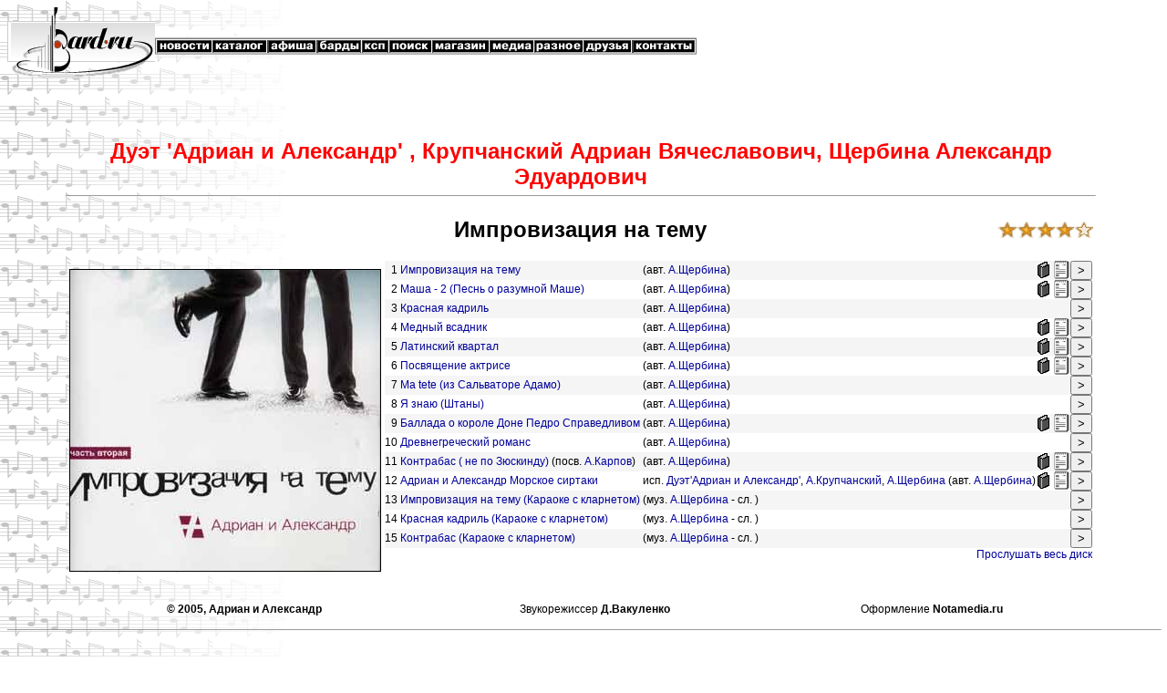

--- FILE ---
content_type: text/html; charset=windows-1251
request_url: http://www.bard.ru/cgi-bin/disk.cgi?disk=2058
body_size: 28220
content:

<HTML>
<HEAD>
<meta http-equiv="Content-Type" content="text/html; charset=windows-1251">


<meta http-equiv="Content-Language" content="ru">
<meta name="keywords" content="музыка, песни, аккорды, барды, авторская песня, диски, слова, тексты, слушать, скачать, альбом, Дуэт'Адриан и Александр', А.Щербина, А.Крупчанский, Импровизация на тему">
<META NAME="Title" CONTENT=" Альбом Дуэт'Адриан и Александр', А.Щербина, А.Крупчанский - Импровизация на тему - Bard.ru">
<META NAME="description" CONTENT="барды диски песни музыка слушать скачать"> 
<META NAME="COPYRIGHT" CONTENT="Copyright: Bard.ru 2001.">
	<TITLE>
		Альбом Дуэт'Адриан и Александр', А.Щербина, А.Крупчанский - "Импровизация на тему" - Bard.ru
	</TITLE>
<link type="text/css" rel="stylesheet" href="css/player.css">
<script type="text/javascript" src="https://ajax.googleapis.com/ajax/libs/jquery/1.8.2/jquery.min.js"></script>
<script type="text/javascript" src="js/mediaelement.min.js"></script>
<script type="text/javascript" src="js/player.js"></script>
	<LINK REL="stylesheet" HREF="/bard_css.css">
<script type="text/javascript" id="sothink_dhtmlmenu"> <!--
 st_siteroot="html://Bard.ru";
 st_jspath="/stmenu.js";
 if(!window.location.href.indexOf("file:") && st_jspath.charAt(0)=="/")
  document.write('<script type="text/javascript" src="'+st_siteroot+st_jspath+'"><\/script>');
 else 
  document.write('<script type="text/javascript" src="'+st_jspath+'"><\/script>');
//--> </script>

</head>
<BODY BACKGROUND="/images/bg.gif" BGCOLOR="#FFFFFF" TEXT="#000000" LINK="#000099" VLINK="#330066">
<script type="text/javascript">
<!--
stm_bm(["menu5df9",960,"/","blank.gif",0,"","",0,0,250,0,1000,1,0,0,"","",0,0,1,2,"default","hand","../www",1,25],this);
stm_bp("p0",[0,4,0,0,0,0,0,0,100,"",-2,"",-2,50,0,0,"#799BD8","transparent","",0,0,0,"#000000"]);
stm_ai("p0i0",[2,"","page_logo1.gif","page_logo1.gif",162,78,0,"http://bard.ru","_parent","","","","tclarrow.gif",0,0,0,"","",0,0,0,2,2,"#FFFFF7",1,"#FFFFFF",1,"page_logo1.gif","page_logo1.gif",3,3,0,0,"#FFFFF7","#000000","#666666","#FFFFFF","bold 8pt Arial","bold 8pt Arial",0,0,"","","","",0,0,0],50,27);
stm_aix("p0i1","p0i0",[2,"","","",-1,-1,0,"http://www.bard.ru/news.htm","_parent","","","","",0,0,0,"","",0,0,0,1,0,"#FFFFFF",1,"#FFFFFF",1,"button_news.gif","button_newss.gif",3,3,0,0,"#E6EFF9","#000000","#FFFFFF","#FFFFFF","8pt Verdana","8pt Verdana"],63,27);
stm_bpx("p1","p0",[0,4,0,0,0,0,12,0,100,"",-2,"",-2,50,0,0,"#799BD8","#EEEEEE","tclbackmove.gif",3]);
stm_aix("p1i0","p0i0",[0,"каталога","","",-1,-1,0,"http://www.bard.ru/news.htm","_parent","","","flashdian.gif","flashdian1.gif",12,5,0,"","",0,0,0,0,1,"#FFFFFF",0,"#FFFFFF",0,"","",3,3,0,0,"#000000","#999999","#000000","#666666","bold 8pt 'Arial','Verdana'","bold 8pt 'Arial','Verdana'"],0,15);
stm_aix("p1i1","p1i0",[0,"афиши","","",-1,-1,0,"http://www.bard.ru/afisha/"],0,15);
stm_aix("p1i2","p1i0",[0,"магазина","","",-1,-1,0,"http://www.bard.ru/shop/"],0,15);
stm_aix("p1i3","p1i0",[0,"медиа ","","",-1,-1,0,"http://www.bard.ru/media/"],0,15);
stm_ep();
stm_aix("p0i2","p0i0",[2,"","","",-1,-1,0,"http://www.bard.ru/shop/catalog/","_parent","","","","tclarrow.gif",0,0,0,"","",0,0,0,0,1,"#FFFFF7",1,"#B5BED6",1,"button_catalog.gif","button_catalogs.gif"],61,27);
stm_bpx("p2","p1",[]);
stm_aix("p2i0","p1i0",[0,"авторы ","","",-1,-1,0,"http://www.bard.ru/shop/catalog/"],1,15);
stm_aix("p2i1","p1i0",[0,"песни ","","",-1,-1,0,"http://www.bard.ru/cgi-bin/frameset.cgi?kind=tracks"],1,15);
stm_aix("p2i2","p1i0",[0,"книги ","","",-1,-1,0,"http://www.bard.ru/cgi-bin/frameset.cgi?kind=books"],1,15);
stm_aix("p2i3","p1i0",[0,"тексты ","","",-1,-1,0,"http://www.bard.ru/cgi-bin/frameset.cgi?kind=lists"],1,15);
stm_aix("p2i4","p1i0",[0,"журналы ","","",-1,-1,0,"http://www.bard.ru/cgi-bin/frameset.cgi?kind=magazines"],1,15);
stm_aix("p2i5","p1i0",[0,"статьи ","","",-1,-1,0,"http://www.bard.ru/cgi-bin/frameset.cgi?kind=articles"],1,15);
stm_aix("p2i6","p1i0",[0,"фотоальбомы ","","",-1,-1,0,"http://www.bard.ru/cgi-bin/frameset.cgi?kind=photoalbs","_parent","","","flashdian.gif","flashdian1.gif",12,5,0,"","",0,0,0,0,1,"#FFFFFF",0,"#FFFFFF",0,"","",3,3,0,0,"#000000","#999999","#000000","#999999"],1,15);
stm_aix("p2i7","p1i0",[0,"фотографии ","","",-1,-1,0,"http://www.bard.ru/cgi-bin/frameset.cgi?kind=photos"],1,15);
stm_aix("p2i8","p1i0",[0,"видео ","","",-1,-1,0,"http://www.bard.ru/cgi-bin/frameset.cgi?kind=clips"],1,15);
stm_ep();
stm_aix("p0i3","p0i0",[2,"","","",-1,-1,0,"http://www.bard.ru/afisha/","_parent","","","","tclarrow.gif",0,0,0,"","",0,0,0,0,1,"#FFFFF7",1,"#B5BED6",1,"button_afisha.gif","button_afishas.gif"],54,27);
stm_bpx("p3","p1",[]);
stm_aix("p3i0","p1i0",[0,"ежедневник ","","",-1,-1,0,"http://www.bard.ru/cgi-bin/frameset.cgi?kind=afisha&name=~"],65,15);
stm_aix("p3i1","p1i0",[0,"концерты ","","",-1,-1,0,"http://www.bard.ru/shop/catalog/afisha"],65,15);
stm_aix("p3i2","p1i0",[0,"бард-кафе и клубы ","","",-1,-1,0,"http://www.bard.ru/afisha/clubs_cafe.htm"],65,15);
stm_ep();
stm_aix("p0i4","p0i0",[2,"","","",-1,-1,0,"http://www.bard.ru/bards.htm","_parent","","","","tclarrow.gif",0,0,0,"","",0,0,0,0,1,"#FFFFF7",1,"#B5BED6",1,"button_bards.gif","button_bardss.gif"],49,27);
stm_bpx("p4","p1",[]);
stm_aix("p4i0","p1i0",[0,"галич ","","",-1,-1,0,"http://www.bard.ru/galich"],1,15);
stm_aix("p4i1","p1i0",[0,"городницкий ","","",-1,-1,0,"http://gorodnit.bard.ru/index1.htm"],0,15);
stm_aix("p4i2","p1i0",[0,"клячкин ","","",-1,-1,0,"http://kliachkin.bard.ru/"],0,15);
stm_aix("p4i3","p1i0",[0,"шаов ","","",-1,-1,0,"http://www.bard.ru/shaov"],0,15);
stm_aix("p4i4","p1i0",[0,"дудкина","","",-1,-1,0,"http://www.bard.ru/dudkina"],0,15);
stm_aix("p4i5","p1i0",[0,"болдырева ","","",-1,-1,0,"http://boldyreva.bard.ru/"],0,15);
stm_aix("p4i6","p1i0",[0,"баранов","","",-1,-1,0,"http://baranov.bard.ru/"],0,15);
stm_aix("p4i7","p1i0",[0,"гладков ","","",-1,-1,0,"http://www.bard.ru/gladkov/"],0,15);
stm_aix("p4i8","p1i0",[0,"тарасов","","",-1,-1,0,"http://www.bard.ru/tarasov/"],0,15);
stm_aix("p4i9","p1i0",[0,"другие","","",-1,-1,0,"http://www.bard.ru/bards.htm"],0,15);
stm_ep();
stm_aix("p0i5","p0i0",[2,"","","",-1,-1,0,"http://www.bard.ru/ksp/","_parent","","","","tclarrow.gif",0,0,0,"","",0,0,0,0,1,"#FFFFF7",1,"#B5BED6",1,"button_ksp.gif","button_ksps.gif"],30,27);
stm_bpx("p5","p1",[]);
stm_aix("p5i0","p1i0",[0,"фестивали ","","",-1,-1,0,"http://www.bard.ru/ksp/festival"],10,15);
stm_aix("p5i1","p1i0",[0,"клубы ","","",-1,-1,0,"http://www.bard.ru/ksp/cluby"],0,15);
stm_aix("p5i2","p1i0",[0,"слеты ","","",-1,-1,0,"http://www.bard.ru/ksp/slety"],0,15);
stm_aix("p5i3","p1i0",[0,"кусты ","","",-1,-1,0,"http://www.bard.ru/ksp/kusty"],0,15);
stm_ep();
stm_aix("p0i6","p0i0",[2,"","","",-1,-1,0,"http://www.bard.ru/cgi-bin/search.cgi","_parent","","","","tclarrow.gif",0,0,0,"","",0,0,0,0,1,"#FFFFF7",1,"#B5BED6",1,"button_search.gif","button_searchs.gif"],47,27);
stm_aix("p0i7","p0i0",[2,"","","",-1,-1,0,"http://www.bard.ru/shop/catalog/shop.htm","_parent","","","","tclarrow.gif",0,0,0,"","",0,0,0,2,2,"#FFFFF7",1,"#B5BED6",1,"button_shop1606.gif","button_shops.gif"],63,27);
stm_bpx("p6","p1",[]);
stm_aix("p6i0","p1i0",[0,"аудио ","","",-1,-1,0,"http://www.bard.ru/shop/catalog/shop.htm"],0,15);
stm_aix("p6i1","p1i0",[0,"просмотр корзины ","","",-1,-1,0,"http://www.bard.ru/cgi-bin/header2.cgi#"],0,15);
stm_ep();
stm_aix("p0i8","p0i0",[2,"","","",-1,-1,0,"http://www.bard.ru/media/","_parent","","","","tclarrow.gif",0,0,0,"","",0,0,0,2,2,"#FFFFF7",1,"#B5BED6",1,"button_media.gif","button_medias.gif"],49,27);
stm_bpx("p7","p1",[]);
stm_aix("p7i0","p1i0",[0,"интернет-радио ","","",-1,-1,0,"http://www.bard.ru/media/radio.htm"],10,15);
stm_aix("p7i1","p1i0",[0,"интернет-тв ","","",-1,-1,0,"http://www.bard.ru/media/tv.htm"],0,15);
stm_aix("p7i2","p1i0",[0,"русское радио-2 ","","",-1,-1,0,"http://www.bard.ru/rr2/"],0,15);
stm_ep();
stm_aix("p0i9","p0i0",[2,"","","",-1,-1,0,"http://www.bard.ru/misc/","_parent","","","","tclarrow.gif",0,0,0,"","",0,0,0,2,2,"#FFFFF7",1,"#B5BED6",1,"button_misc.gif","button_miscs.gif"],54,27);
stm_aix("p0i10","p0i0",[2,"","","",-1,-1,0,"http://www.bard.ru/friends/","_parent","","","","tclarrow.gif",0,0,0,"","",0,0,0,2,2,"#FFFFF7",1,"#B5BED6",1,"button_friends.gif","button_friendss.gif"],54,27);
stm_aix("p0i11","p0i0",[2,"","","",-1,-1,0,"http://www.bard.ru/contacts/","_parent","","","","tclarrow.gif",0,0,0,"","",0,0,0,2,2,"#FFFFF7",1,"#B5BED6",1,"button_contacts.gif","button_contactss.gif"],70,27);
stm_bpx("p8","p1",[]);
stm_aix("p8i0","p1i0",[0,"гостевая ","","",-1,-1,0,"http://www.bard.ru/contacts/guestbook.htm"],0,15);
stm_aix("p8i1","p1i0",[0,"форум ","","",-1,-1,0,"http://www.bard.ru/forum/"],0,15);
stm_aix("p8i2","p1i0",[0,"почта","","",-1,-1,0,"http://www.bard.ru/contacts/mail.htm"],0,15);
stm_aix("p8i3","p1i0",[0,"о нас","","",-1,-1,0,"http://www.bard.ru/contacts/bardru.htm"],0,15);
stm_ep();
stm_ep();
stm_em();
//-->
</script>
<br><br>
<div align="left"><table width="95%"><tr><td><IMG SRC=/images/indent2.gif><td align="center"><table><tr></center><br><br>
<table width="100%"><b><tr><td align="center"></td>
<td align=center width="100%"><center><b><font color=red size=+2>Дуэт	 'Адриан и Александр'	, Крупчанский	Адриан	Вячеславович, Щербина	Александр	Эдуардович</font>
<hr size=0>
<table width=100%><tr><td><img src=/images/s9.gif><img src=/images/s9.gif><img src=/images/s9.gif><img src=/images/s9.gif><img src=/images/s9.gif></td><th><font size=+2>Импровизация на тему</font></th><br><td align=right><nobr><a href=/cgi-bin/rating.cgi?kind=Disk&id=2058#p><img src=/images/s2.gif border=0><img src=/images/s2.gif border=0><img src=/images/s2.gif border=0><img src=/images/s2.gif border=0><img src=/images/s0.gif border=0></a></nobr></td></tr></table></b></center><br>
<table><tr>
<td rowspan=2><img border=1 src="/shop/catalog/albums/f2058.jpg"></td>
<td><table CELLSPACING=0 CELLPADDING=0>
<tr  BGCOLOR=#F5F5F5 ><td align=right>&nbsp;1</td>
<td>&nbsp;<a href="/cgi-bin/frameset.cgi?kind=tracks&name=Дуэт'Адриан`и`Александр'%20Щербина_А.%20Крупчанский_А.&id=2058.01" target=_top>Импровизация на тему</a>&nbsp;</td>
<td> (авт. <a target=_top href="/cgi-bin/frameset.cgi?kind=tracks&name=Щербина_А.">А.Щербина</a>)</td>
<TD><A HREF="/cgi-bin/frameset.cgi?id=http://www&kind=book" TARGET=_top><IMG SRC="/images/book.gif" BORDER=0></A></TD>
<TD><A target="_blank" HREF="/cgi-bin/"><BR></TD>
<TD><A target="_blank" HREF="/cgi-bin/"><BR></TD>
<TD><A target="_blank" HREF="/cgi-bin/"><BR></TD>
<TD><A target="_blank" HREF="/cgi-bin/"><BR></TD>
<TD><A target="_blank" HREF="/cgi-bin/redirect.cgi?http://www.bards.ru/archives/part.php?id=25168"><IMG SRC="/images/text.gif" BORDER=0></A></TD>
<TD><A target="_blank" HREF="/cgi-bin/"><BR></TD>
<TD><A target="_blank" HREF="/cgi-bin/mp3.cgi?id=2058.01"><IMG SRC="/images/mp3.gif" BORDER=0></A></TD>
</tr>
<tr ><td align=right>&nbsp;2</td>
<td>&nbsp;<a href="/cgi-bin/frameset.cgi?kind=tracks&name=Дуэт'Адриан`и`Александр'%20Щербина_А.%20Крупчанский_А.&id=2058.02" target=_top>Маша - 2 (Песнь о разумной Маше)</a>&nbsp;</td>
<td> (авт. <a target=_top href="/cgi-bin/frameset.cgi?kind=tracks&name=Щербина_А.">А.Щербина</a>)</td>
<TD><A HREF="/cgi-bin/frameset.cgi?id=http://www&kind=book" TARGET=_top><IMG SRC="/images/book.gif" BORDER=0></A></TD>
<TD><A target="_blank" HREF="/cgi-bin/"><BR></TD>
<TD><A target="_blank" HREF="/cgi-bin/"><BR></TD>
<TD><A target="_blank" HREF="/cgi-bin/"><BR></TD>
<TD><A target="_blank" HREF="/cgi-bin/"><BR></TD>
<TD><A target="_blank" HREF="/cgi-bin/redirect.cgi?http://www.sherbina.ru/songs/song103.html"><IMG SRC="/images/text.gif" BORDER=0></A></TD>
<TD><A target="_blank" HREF="/cgi-bin/"><BR></TD>
<TD><A target="_blank" HREF="/cgi-bin/mp3.cgi?id=2058.02"><IMG SRC="/images/mp3.gif" BORDER=0></A></TD>
</tr>
<tr  BGCOLOR=#F5F5F5 ><td align=right>&nbsp;3</td>
<td>&nbsp;<a href="/cgi-bin/frameset.cgi?kind=tracks&name=Дуэт'Адриан`и`Александр'%20Щербина_А.%20Крупчанский_А.&id=2058.03" target=_top>Красная кадриль</a>&nbsp;</td>
<td> (авт. <a target=_top href="/cgi-bin/frameset.cgi?kind=tracks&name=Щербина_А.">А.Щербина</a>)</td>
<TD><BR></TD>
<TD><A target="_blank" HREF="/cgi-bin/"><BR></TD>
<TD><A target="_blank" HREF="/cgi-bin/"><BR></TD>
<TD><A target="_blank" HREF="/cgi-bin/"><BR></TD>
<TD><A target="_blank" HREF="/cgi-bin/"><BR></TD>
<TD><A target="_blank" HREF="/cgi-bin/"><BR></TD>
<TD><A target="_blank" HREF="/cgi-bin/"><BR></TD>
<TD><A target="_blank" HREF="/cgi-bin/mp3.cgi?id=2058.03"><IMG SRC="/images/mp3.gif" BORDER=0></A></TD>
</tr>
<tr ><td align=right>&nbsp;4</td>
<td>&nbsp;<a href="/cgi-bin/frameset.cgi?kind=tracks&name=Дуэт'Адриан`и`Александр'%20Щербина_А.%20Крупчанский_А.&id=2058.04" target=_top>Медный всадник</a>&nbsp;</td>
<td> (авт. <a target=_top href="/cgi-bin/frameset.cgi?kind=tracks&name=Щербина_А.">А.Щербина</a>)</td>
<TD><A HREF="/cgi-bin/frameset.cgi?id=http://www&kind=book" TARGET=_top><IMG SRC="/images/book.gif" BORDER=0></A></TD>
<TD><A target="_blank" HREF="/cgi-bin/"><BR></TD>
<TD><A target="_blank" HREF="/cgi-bin/"><BR></TD>
<TD><A target="_blank" HREF="/cgi-bin/"><BR></TD>
<TD><A target="_blank" HREF="/cgi-bin/"><BR></TD>
<TD><A target="_blank" HREF="/cgi-bin/redirect.cgi?http://www.sherbina.ru/songs/song36.html"><IMG SRC="/images/text.gif" BORDER=0></A></TD>
<TD><A target="_blank" HREF="/cgi-bin/"><BR></TD>
<TD><A target="_blank" HREF="/cgi-bin/mp3.cgi?id=2058.04"><IMG SRC="/images/mp3.gif" BORDER=0></A></TD>
</tr>
<tr  BGCOLOR=#F5F5F5 ><td align=right>&nbsp;5</td>
<td>&nbsp;<a href="/cgi-bin/frameset.cgi?kind=tracks&name=Дуэт'Адриан`и`Александр'%20Щербина_А.%20Крупчанский_А.&id=2058.05" target=_top>Латинский квартал</a>&nbsp;</td>
<td> (авт. <a target=_top href="/cgi-bin/frameset.cgi?kind=tracks&name=Щербина_А.">А.Щербина</a>)</td>
<TD><A HREF="/cgi-bin/frameset.cgi?id=http://www&kind=book" TARGET=_top><IMG SRC="/images/book.gif" BORDER=0></A></TD>
<TD><A target="_blank" HREF="/cgi-bin/"><BR></TD>
<TD><A target="_blank" HREF="/cgi-bin/"><BR></TD>
<TD><A target="_blank" HREF="/cgi-bin/"><BR></TD>
<TD><A target="_blank" HREF="/cgi-bin/"><BR></TD>
<TD><A target="_blank" HREF="/cgi-bin/redirect.cgi?http://www.sherbina.ru/songs/song32.html"><IMG SRC="/images/text.gif" BORDER=0></A></TD>
<TD><A target="_blank" HREF="/cgi-bin/"><BR></TD>
<TD><A target="_blank" HREF="/cgi-bin/mp3.cgi?id=2058.05"><IMG SRC="/images/mp3.gif" BORDER=0></A></TD>
</tr>
<tr ><td align=right>&nbsp;6</td>
<td>&nbsp;<a href="/cgi-bin/frameset.cgi?kind=tracks&name=Дуэт'Адриан`и`Александр'%20Щербина_А.%20Крупчанский_А.&id=2058.06" target=_top>Посвящение актрисе</a>&nbsp;</td>
<td> (авт. <a target=_top href="/cgi-bin/frameset.cgi?kind=tracks&name=Щербина_А.">А.Щербина</a>)</td>
<TD><A HREF="/cgi-bin/frameset.cgi?id=http://www&kind=book" TARGET=_top><IMG SRC="/images/book.gif" BORDER=0></A></TD>
<TD><A target="_blank" HREF="/cgi-bin/"><BR></TD>
<TD><A target="_blank" HREF="/cgi-bin/"><BR></TD>
<TD><A target="_blank" HREF="/cgi-bin/"><BR></TD>
<TD><A target="_blank" HREF="/cgi-bin/"><BR></TD>
<TD><A target="_blank" HREF="/cgi-bin/redirect.cgi?http://www.sherbina.ru/songs/song43.html"><IMG SRC="/images/text.gif" BORDER=0></A></TD>
<TD><A target="_blank" HREF="/cgi-bin/"><BR></TD>
<TD><A target="_blank" HREF="/cgi-bin/mp3.cgi?id=2058.06"><IMG SRC="/images/mp3.gif" BORDER=0></A></TD>
</tr>
<tr  BGCOLOR=#F5F5F5 ><td align=right>&nbsp;7</td>
<td>&nbsp;<a href="/cgi-bin/frameset.cgi?kind=tracks&name=Дуэт'Адриан`и`Александр'%20Щербина_А.%20Крупчанский_А.&id=2058.07" target=_top>Ma tete (из Сальваторе Адамо)</a>&nbsp;</td>
<td> (авт. <a target=_top href="/cgi-bin/frameset.cgi?kind=tracks&name=Щербина_А.">А.Щербина</a>)</td>
<TD><BR></TD>
<TD><A target="_blank" HREF="/cgi-bin/"><BR></TD>
<TD><A target="_blank" HREF="/cgi-bin/"><BR></TD>
<TD><A target="_blank" HREF="/cgi-bin/"><BR></TD>
<TD><A target="_blank" HREF="/cgi-bin/"><BR></TD>
<TD><A target="_blank" HREF="/cgi-bin/"><BR></TD>
<TD><A target="_blank" HREF="/cgi-bin/"><BR></TD>
<TD><A target="_blank" HREF="/cgi-bin/mp3.cgi?id=2058.07"><IMG SRC="/images/mp3.gif" BORDER=0></A></TD>
</tr>
<tr ><td align=right>&nbsp;8</td>
<td>&nbsp;<a href="/cgi-bin/frameset.cgi?kind=tracks&name=Дуэт'Адриан`и`Александр'%20Щербина_А.%20Крупчанский_А.&id=2058.08" target=_top>Я знаю (Штаны)</a>&nbsp;</td>
<td> (авт. <a target=_top href="/cgi-bin/frameset.cgi?kind=tracks&name=Щербина_А.">А.Щербина</a>)</td>
<TD><BR></TD>
<TD><A target="_blank" HREF="/cgi-bin/"><BR></TD>
<TD><A target="_blank" HREF="/cgi-bin/"><BR></TD>
<TD><A target="_blank" HREF="/cgi-bin/"><BR></TD>
<TD><A target="_blank" HREF="/cgi-bin/"><BR></TD>
<TD><A target="_blank" HREF="/cgi-bin/"><BR></TD>
<TD><A target="_blank" HREF="/cgi-bin/"><BR></TD>
<TD><A target="_blank" HREF="/cgi-bin/mp3.cgi?id=2058.08"><IMG SRC="/images/mp3.gif" BORDER=0></A></TD>
</tr>
<tr  BGCOLOR=#F5F5F5 ><td align=right>&nbsp;9</td>
<td>&nbsp;<a href="/cgi-bin/frameset.cgi?kind=tracks&name=Дуэт'Адриан`и`Александр'%20Щербина_А.%20Крупчанский_А.&id=2058.09" target=_top>Баллада  о короле Доне Педро Справедливом</a>&nbsp;</td>
<td> (авт. <a target=_top href="/cgi-bin/frameset.cgi?kind=tracks&name=Щербина_А.">А.Щербина</a>)</td>
<TD><A HREF="/cgi-bin/frameset.cgi?id=http://www&kind=book" TARGET=_top><IMG SRC="/images/book.gif" BORDER=0></A></TD>
<TD><A target="_blank" HREF="/cgi-bin/"><BR></TD>
<TD><A target="_blank" HREF="/cgi-bin/"><BR></TD>
<TD><A target="_blank" HREF="/cgi-bin/"><BR></TD>
<TD><A target="_blank" HREF="/cgi-bin/"><BR></TD>
<TD><A target="_blank" HREF="/cgi-bin/redirect.cgi?http://www.sherbina.ru/songs/song82.html"><IMG SRC="/images/text.gif" BORDER=0></A></TD>
<TD><A target="_blank" HREF="/cgi-bin/"><BR></TD>
<TD><A target="_blank" HREF="/cgi-bin/mp3.cgi?id=2058.09"><IMG SRC="/images/mp3.gif" BORDER=0></A></TD>
</tr>
<tr ><td align=right>10</td>
<td>&nbsp;<a href="/cgi-bin/frameset.cgi?kind=tracks&name=Дуэт'Адриан`и`Александр'%20Щербина_А.%20Крупчанский_А.&id=2058.10" target=_top>Древнегреческий романс</a>&nbsp;</td>
<td> (авт. <a target=_top href="/cgi-bin/frameset.cgi?kind=tracks&name=Щербина_А.">А.Щербина</a>)</td>
<TD><BR></TD>
<TD><A target="_blank" HREF="/cgi-bin/"><BR></TD>
<TD><A target="_blank" HREF="/cgi-bin/"><BR></TD>
<TD><A target="_blank" HREF="/cgi-bin/"><BR></TD>
<TD><A target="_blank" HREF="/cgi-bin/"><BR></TD>
<TD><A target="_blank" HREF="/cgi-bin/"><BR></TD>
<TD><A target="_blank" HREF="/cgi-bin/"><BR></TD>
<TD><A target="_blank" HREF="/cgi-bin/mp3.cgi?id=2058.10"><IMG SRC="/images/mp3.gif" BORDER=0></A></TD>
</tr>
<tr  BGCOLOR=#F5F5F5 ><td align=right>11</td>
<td>&nbsp;<a href="/cgi-bin/frameset.cgi?kind=tracks&name=Дуэт'Адриан`и`Александр'%20Щербина_А.%20Крупчанский_А.&id=2058.11" target=_top>Контрабас ( не по Зюскинду)</a> (посв. <a target=_top href="/cgi-bin/frameset.cgi?kind=tracks&name=Карпов_А.">А.Карпов</a>)&nbsp;</td>
<td> (авт. <a target=_top href="/cgi-bin/frameset.cgi?kind=tracks&name=Щербина_А.">А.Щербина</a>)</td>
<TD><A HREF="/cgi-bin/frameset.cgi?id=http://www&kind=book" TARGET=_top><IMG SRC="/images/book.gif" BORDER=0></A></TD>
<TD><A target="_blank" HREF="/cgi-bin/"><BR></TD>
<TD><A target="_blank" HREF="/cgi-bin/"><BR></TD>
<TD><A target="_blank" HREF="/cgi-bin/"><BR></TD>
<TD><A target="_blank" HREF="/cgi-bin/"><BR></TD>
<TD><A target="_blank" HREF="/cgi-bin/redirect.cgi?http://www.sherbina.ru/songs/song117.html"><IMG SRC="/images/text.gif" BORDER=0></A></TD>
<TD><A target="_blank" HREF="/cgi-bin/"><BR></TD>
<TD><A target="_blank" HREF="/cgi-bin/mp3.cgi?id=2058.11"><IMG SRC="/images/mp3.gif" BORDER=0></A></TD>
</tr>
<tr ><td align=right>12</td>
<td>&nbsp;<a href="/cgi-bin/frameset.cgi?kind=tracks&name=Дуэт'Адриан`и`Александр'%20Крупчанский_А.%20Щербина_А.&id=2058.12" target=_top>Адриан и Александр Морское сиртаки</a>&nbsp;</td>
<td>исп. <a target=_top href="/cgi-bin/frameset.cgi?kind=tracks&name=Дуэт'Адриан`и`Александр'">Дуэт'Адриан и Александр'</a>,</NOBR> <NOBR><a target=_top href="/cgi-bin/frameset.cgi?kind=tracks&name=Крупчанский_А.">А.Крупчанский</a>,</NOBR> <NOBR><a target=_top href="/cgi-bin/frameset.cgi?kind=tracks&name=Щербина_А.">А.Щербина</a> (авт. <a target=_top href="/cgi-bin/frameset.cgi?kind=tracks&name=Щербина_А.">А.Щербина</a>)</td>
<TD><A HREF="/cgi-bin/frameset.cgi?id=http://www&kind=book" TARGET=_top><IMG SRC="/images/book.gif" BORDER=0></A></TD>
<TD><A target="_blank" HREF="/cgi-bin/"><BR></TD>
<TD><A target="_blank" HREF="/cgi-bin/"><BR></TD>
<TD><A target="_blank" HREF="/cgi-bin/"><BR></TD>
<TD><A target="_blank" HREF="/cgi-bin/"><BR></TD>
<TD><A target="_blank" HREF="/cgi-bin/redirect.cgi?http://www.sherbina.ru/songs/song37.html"><IMG SRC="/images/text.gif" BORDER=0></A></TD>
<TD><A target="_blank" HREF="/cgi-bin/"><BR></TD>
<TD><A target="_blank" HREF="/cgi-bin/mp3.cgi?id=2058.12"><IMG SRC="/images/mp3.gif" BORDER=0></A></TD>
</tr>
<tr  BGCOLOR=#F5F5F5 ><td align=right>13</td>
<td>&nbsp;<a href="/cgi-bin/frameset.cgi?kind=tracks&name=Дуэт'Адриан`и`Александр'%20Щербина_А.%20Крупчанский_А.&id=2058.13" target=_top>Импровизация на тему (Караоке с кларнетом)</a>&nbsp;</td>
<td> (муз. <a target=_top href="/cgi-bin/frameset.cgi?kind=tracks&name=Щербина_А.">А.Щербина</a> - сл. )</td>
<TD><BR></TD>
<TD><A target="_blank" HREF="/cgi-bin/"><BR></TD>
<TD><A target="_blank" HREF="/cgi-bin/"><BR></TD>
<TD><A target="_blank" HREF="/cgi-bin/"><BR></TD>
<TD><A target="_blank" HREF="/cgi-bin/"><BR></TD>
<TD><A target="_blank" HREF="/cgi-bin/"><BR></TD>
<TD><A target="_blank" HREF="/cgi-bin/"><BR></TD>
<TD><A target="_blank" HREF="/cgi-bin/mp3.cgi?id=2058.13"><IMG SRC="/images/mp3.gif" BORDER=0></A></TD>
</tr>
<tr ><td align=right>14</td>
<td>&nbsp;<a href="/cgi-bin/frameset.cgi?kind=tracks&name=Дуэт'Адриан`и`Александр'%20Щербина_А.%20Крупчанский_А.&id=2058.14" target=_top>Красная кадриль (Караоке с кларнетом)</a>&nbsp;</td>
<td> (муз. <a target=_top href="/cgi-bin/frameset.cgi?kind=tracks&name=Щербина_А.">А.Щербина</a> - сл. )</td>
<TD><BR></TD>
<TD><A target="_blank" HREF="/cgi-bin/"><BR></TD>
<TD><A target="_blank" HREF="/cgi-bin/"><BR></TD>
<TD><A target="_blank" HREF="/cgi-bin/"><BR></TD>
<TD><A target="_blank" HREF="/cgi-bin/"><BR></TD>
<TD><A target="_blank" HREF="/cgi-bin/"><BR></TD>
<TD><A target="_blank" HREF="/cgi-bin/"><BR></TD>
<TD><A target="_blank" HREF="/cgi-bin/mp3.cgi?id=2058.14"><IMG SRC="/images/mp3.gif" BORDER=0></A></TD>
</tr>
<tr  BGCOLOR=#F5F5F5 ><td align=right>15</td>
<td>&nbsp;<a href="/cgi-bin/frameset.cgi?kind=tracks&name=Дуэт'Адриан`и`Александр'%20Щербина_А.%20Крупчанский_А.&id=2058.15" target=_top>Контрабас (Караоке с кларнетом)</a>&nbsp;</td>
<td> (муз. <a target=_top href="/cgi-bin/frameset.cgi?kind=tracks&name=Щербина_А.">А.Щербина</a> - сл. )</td>
<TD><BR></TD>
<TD><A target="_blank" HREF="/cgi-bin/"><BR></TD>
<TD><A target="_blank" HREF="/cgi-bin/"><BR></TD>
<TD><A target="_blank" HREF="/cgi-bin/"><BR></TD>
<TD><A target="_blank" HREF="/cgi-bin/"><BR></TD>
<TD><A target="_blank" HREF="/cgi-bin/"><BR></TD>
<TD><A target="_blank" HREF="/cgi-bin/"><BR></TD>
<TD><A target="_blank" HREF="/cgi-bin/mp3.cgi?id=2058.15"><IMG SRC="/images/mp3.gif" BORDER=0></A></TD>
</tr>
<TR ><TD COLSPAN=11 ALIGN=RIGHT><A HREF="/cgi-bin/playlist.cgi?2058">Прослушать весь диск</A></TD></TR>
</table><BR></td></tr>
<tr><td><table width=100% border=0>
<tr>
</tr></table></td></tr></table></td></tr>
<tr><td><br></td><td><table width=100%>
<tr><br><td align=center><b>&copy; 2005, Адриан и Александр</b></th><td align=center>Звукорежиссер <b>Д.Вакуленко</b></th><td align=center>Оформление <b>Notamedia.ru</b></th></tr></table></td></tr></table>
</td></tr></table>
</td></tr></table>
<table width="100%" border=0><tr><td>
<br>
<!--noindex-->
<center>
<h4 style="text-align:center;">Понравилось? Расскажите об этой странице друзьям!</h4>
<div class="share42init"></div>
<script type="text/javascript" src="http://bard.ru/share42/share42.js"></script>
<script type="text/javascript">share42('http://bard.ru/share42/')</script>
</center></td>
<!--/noindex-->
<hr width="100%" size="1"><center><font size="1">
</font></span></b></center>
<table CELLSPACING=10 WIDTH="99%" >
<tr VALIGN=CENTER>
<th valign="bottom"><noindex>
<a href="http://musiccounter.ru">
<img height="40" src="http://musiccounter.ru/hit.pl?id=5918&style=1" width="88" border="0"></a></noindex>
</th>

<th valign="bottom"><!-- SpyLOG v2 f:0211 --><script language="javascript"> 
u="u909.74.spylog.com";
d=document;
nv=navigator;
na=nv.appName;
p=0;
j="N"; 
d.cookie="b=b";
c=0;
bv=Math.round(parseFloat(nv.appVersion)*100); 
if (d.cookie) c=1;
n=(na.substring(0,2)=="Mi")?0:1;
rn=Math.random(); 
z="p="+p+"&rn="+rn+"&c="+c;
if (self!=top) {fr=1;} else {fr=0;} 
sl="1.0";
</script>
<script language="javascript1.1"> 
pl="";
sl="1.1";
j = (navigator.javaEnabled()?"Y":"N");
</script>
<script language=javascript1.2> 
sl="1.2";
s=screen;
px=(n==0)?s.colorDepth:s.pixelDepth; 
z+="&wh="+s.width+'x'+s.height+"&px="+px; 
</script>
<script language=javascript1.3> 
sl="1.3"
</script>
<script language="javascript"> 
y="";
y+="<noindex><a href='http://"+u+"/cnt?f=3&p="+p+"&rn="+rn+"' target=_blank>"; 
y+="<img src='http://"+u+"/cnt?"+z+"&j="+j+"&sl="+sl+ 
"&r="+escape(d.referrer)+"&fr="+fr+"&pg="+escape(window.location.href); 
y+="' border=0 width=88 height=31 alt='SpyLOG'>"; 
y+="</a></noindex>";
d.write(y);
if(!n) { d.write("<"+"!--"); }
//-->
</script>
<noscript><noindex><a href="http://u909.74.spylog.com/cnt?f=3&p=0" target="_blank"><img SRC="cnt" ALT="SpyLOG" BORDER=0 height=31 width=88></a></noindex></noscript><script language="javascript1.2"><!-- 
if(!n) { d.write("--"+">"); }
//-->
</script>
</th>

<th valign="bottom"><!--webbot bot="HTMLMarkup" startspan --><noindex>
<a href="http://top.bardy.org/"><img src="http://top.bardy.org/button.php?u=bardru" alt="Ѓ а¤ ’®Ї" border="0" /></a>
</noindex>
<!--webbot bot="HTMLMarkup" endspan i-checksum="33851" --></th>

<th VALIGN=bottom><!-- HotLog --><script type="text/javascript" language="javascript">hotlog_js="1.0";hotlog_r=""+Math.random()+"&s=627219&im=134&r="+escape(document.referrer)+"&pg="+escape(window.location.href);document.cookie="hotlog=1; path=/"; hotlog_r+="&c="+(document.cookie?"Y":"N");</script><script type="text/javascript" language="javascript1.1">hotlog_js="1.1";hotlog_r+="&j="+(navigator.javaEnabled()?"Y":"N")</script><script type="text/javascript" language="javascript1.2">hotlog_js="1.2";hotlog_r+="&wh="+screen.width+'x'+screen.height+"&px="+(((navigator.appName.substring(0,3)=="Mic"))?screen.colorDepth:screen.pixelDepth)</script><script type="text/javascript" language="javascript1.3">hotlog_js="1.3"</script><script type="text/javascript" language="javascript">hotlog_r+="&js="+hotlog_js;document.write("<a href='http://click.hotlog.ru/?627219' target='_top'><img "+" src='http://hit30.hotlog.ru/cgi-bin/hotlog/count?"+hotlog_r+"&' border=0 width=88 height=31 alt=HotLog></a>")</script><noscript><noindex><a href="http://click.hotlog.ru/?627219" target="_top"><img src="http://hit30.hotlog.ru/cgi-bin/hotlog/count?s=627219&amp;im=134" border="0" width="88" height="31" alt="HotLog"></a></noindex>
</noscript>
<!-- /HotLog --></th>

<th valign="bottom">
<!--TopList LOGO--><noindex>
<a target=_top
href="http://top.list.ru/jump?from=128468"><img
src="http://top.list.ru/counter?id=128468;t=72;l=1"
border=0 height=31 width=38
alt="TopList"></a></noindex>
<!--TopList LOGO-->
<!--TopList COUNTER--><img height=1 width=1
src="http://top.list.ru/counter?id=128468"
alt=""><!--TopList COUNTER-->
</th>

<th valign="bottom"><!--webbot bot="HTMLMarkup" startspan --><!-- begin of Top100 code --><script id="top100Counter" type="text/javascript" src="http://cnt.rambler.ru/top100.jcn?1747897"></script><noscript><noindex><a href="http://top100.rambler.ru/home?id=1747897"><img src="http://cnt.rambler.ru/top100.cnt?1747897" alt="Rambler's Top100" width="81" height="63" border="0" /></a></noindex></noscript><!-- end of Top100 code --><!--webbot bot="HTMLMarkup" endspan i-checksum="63428" --></th>
</tr>
</table>
<center><font size="1"><hr width="90%" size="1">Реклама: </td></tr></table>
</body></html>

--- FILE ---
content_type: application/javascript
request_url: http://www.bard.ru/cgi-bin/js/player.js
body_size: 3380
content:
$(function(){
	var playPosition;
	var audio;

	var defaultSongRoot = 'http://www.bard.ru/cgi-bin/ftp-mp3.cgi?id=';

	var au = document.createElement('audio');
	var source= document.createElement('source');
    source.type= 'audio/mpeg';
	au.appendChild(source);
	// au.setAttribute('id','AudioPlayer');
	// au.setAttribute('type','audio/mpeg');
	// au.setAttribute('src',defaultSongRoot+playlist[0]);
	var songs = $('a>img[src$="mp3.gif"]');
	var songsNum = 0;

	audio = new MediaElement(au,{
		enablePluginDebug: false,
		pluginWidth: 10,
		pluginHeight: 10,
		success: function (mediaElement, domObject) {
			if (!songs.length) return;
			$("body").append("<div id='pWrap'>" +
				"<input type='button' id='ctrlBack' class='' value='<<'>" +
				"<input type='button' id='ctrlRestart' class='' value='|<'>" +
				"<input type='button' id='ctrlPlay' class='playButton' value='>'>" +
				"<input type='button' id='ctrlFwd' class='' value='>>'>" +
				"<input type='button' id='locate' value='->.'>" +
				// "<input type='range' id='volumeSlider' min='0' max='10' style='display:inline;'>" +
				"</div>");
			// $('#volumeSlider').val(10*mediaElement.volume);

			songs.each(function(){
				var hr = $(this).parent('a').attr('href');
				var songUrl;

				if (hr.indexOf('/cgi-bin/mp3.cgi') >=0){
					songUrl = defaultSongRoot + hr.slice(-7);
				}
				else if(hr.indexOf('/cgi-bin/redirect.cgi') >=0){
					songUrl = hr.slice(22);
				}

				if (!!songUrl){
					$(this).parent('a').replaceWith('<input type="button" class="playButton" value=">" data-id="' + (songsNum++) + '" data-song-url="' + songUrl + '">');
				}
			});
		},
		error: function (e) { 
			console.log('error happens');
			console.log(e);
		}
	});

	var playSong = function(songId){
		var songSrc = $('.playButton[data-id="'+songId+'"]').data('song-url');

		if (audio.src !== songSrc){
			audio.pause();
			audio.setSrc(songSrc);
			playPosition = songId;
			$('#ctrlPlay').attr('data-id', songId);
			$('#pWrap').show();
		}

		if (audio.paused){
			audio.play();
		}
		else{
			audio.pause();
		}
	};

	var nextSong = function(){
		var next = (playPosition+1) % songsNum;
		playSong(next);
	};

	var prevSong = function(){
		var prev = (songsNum+playPosition-1) % songsNum;
		playSong(prev);
	};


	$(audio).bind("ended", function(){
		nextSong();
	});

	$(audio).bind("play", function(){
		$('.playButton').val(">");
		$('.playButton[data-id="'+playPosition+'"]').val("||");
	});

	$(audio).bind("pause", function(){
		$('.playButton').val(">");
	});

	$('#volumeSlider').live('change', function(){
		audio.setVolume($(this).val() / 10);
	});

	$('#pWrap').live('mouseenter', function(){
		$(this).addClass("mouseOn");
	});

	$('#pWrap').live('mouseleave',function(){
		$(this).removeClass("mouseOn");
	});

	$('.playButton').live('click', function(){
		playSong($(this).data('id'));
	});

	$('#ctrlFwd').live('click', function(){
		nextSong();
	});

	$('#ctrlBack').live('click', function(){
		prevSong();
	});

	$('#ctrlRestart').live('click', function(){
		audio.setSrc('');
		playSong(0);
	});

	$('#locate').live('click', function(){
		var elem = $('tr .playButton[data-id="'+playPosition+'"]').parents('tr')[0];
		var color = $(elem).css('background-color');

		$(elem).css({'background-color':'yellow'});
		setTimeout(function(){
			$(elem).css({'background-color':color});
		}, 3000);
		
	});
});
